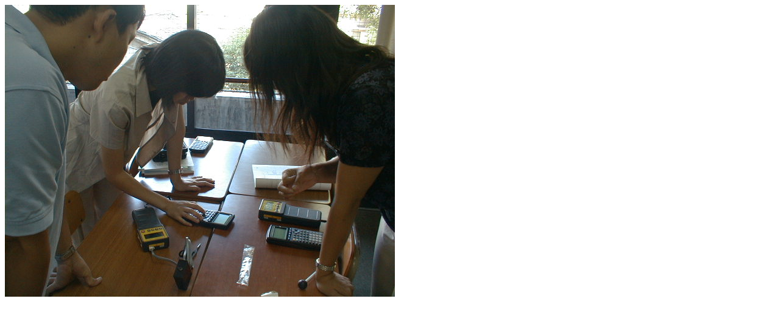

--- FILE ---
content_type: text/html
request_url: http://t3japan.gr.jp/Picttt/ttt2001/38.htm
body_size: 345
content:
<html>

<head>
<meta http-equiv="Content-Type" content="text/html; charset=shift_jis">
<meta name="GENERATOR" content="Microsoft FrontPage 4.0">
<meta name="ProgId" content="FrontPage.Editor.Document">
<title>新しいページ 1</title>
</head>

<body>

<p><img border="0" src="PIC00038.jpg" width="640" height="480"></p>
<p>　</p>

</body>

</html>
